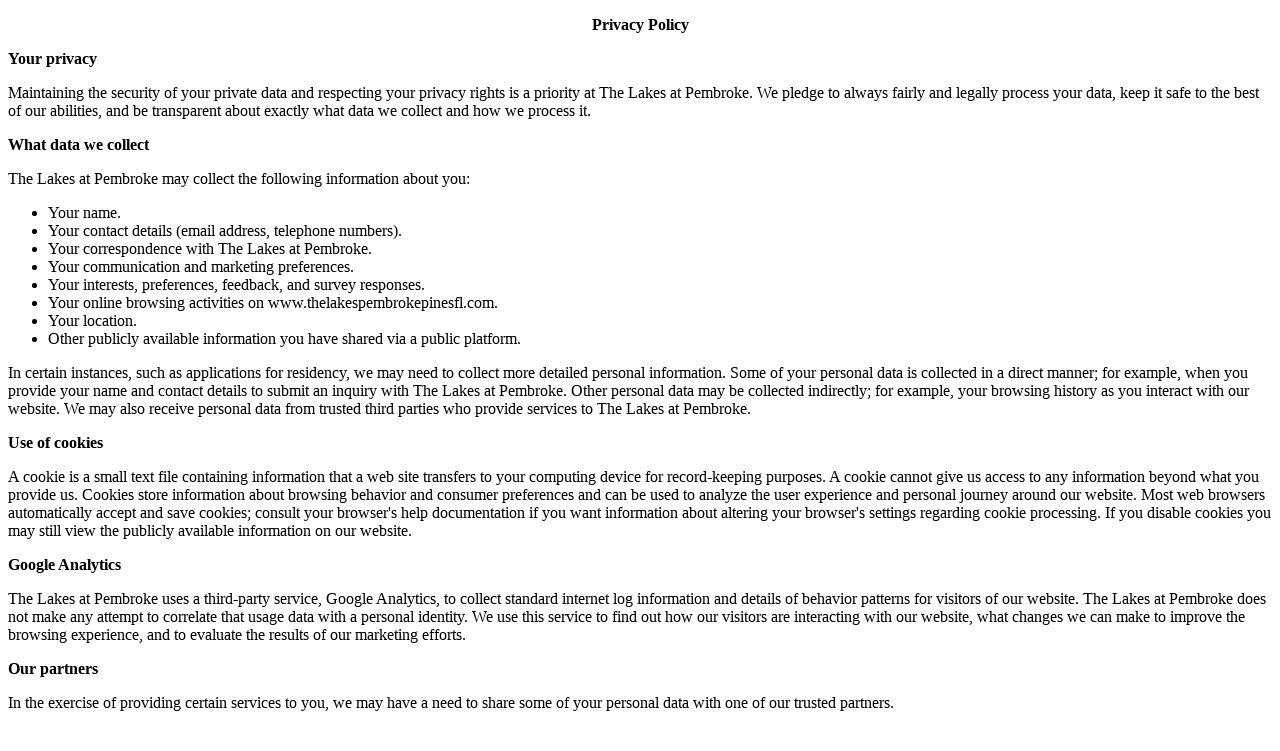

--- FILE ---
content_type: text/html; charset=utf-8
request_url: https://www.thelakespembrokepinesfl.com/shared/privacy/?popup=1
body_size: 4236
content:
<!DOCTYPE html>
<html lang="en">
<head>
    
    <meta charset="UTF-8">
    <meta name="viewport" content="width=device-width, initial-scale=1.0">
    <meta http-equiv="X-UA-Compatible" content="ie=edge">
    <title>Privacy Policy | The Lakes at Pembroke</title>
    <meta name="description" content="The Lakes at Pembroke in Pembroke Pines FL">
    <meta name="robots" content="NOINDEX,NOFOLLOW,NOARCHIVE,noimageindex">
    <meta name="keywords" content="Pembroke Pines, FL, apartments">

<!-- GLOBAL SEO -->
    
    <!-- Google Tag Manager -->
<script>(function(w,d,s,l,i){w[l]=w[l]||[];w[l].push({'gtm.start':
new Date().getTime(),event:'gtm.js'});var f=d.getElementsByTagName(s)[0],
j=d.createElement(s),dl=l!='dataLayer'?'&l='+l:'';j.async=true;j.src=
'https://www.googletagmanager.com/gtm.js?id='+i+dl;f.parentNode.insertBefore(j,f);
})(window,document,'script','dataLayer','GTM-5FP6V7W');</script>
<!-- End Google Tag Manager -->

</head>
<body>
    

<p align="center"><strong>Privacy Policy</strong></p> <p><strong>Your privacy</strong></p> <p>Maintaining the security of your private data and respecting your privacy rights is a priority at The Lakes at Pembroke.  We pledge to always fairly and legally process your data, keep it safe to the best of our abilities, and be transparent about exactly what data we collect and how we process it.</p> <p><strong>What data we collect</strong></p> <p>The Lakes at Pembroke may collect the following information about you: <ul><li>Your name.</li> <li>Your contact details (email address, telephone numbers).</li> <li>Your correspondence with The Lakes at Pembroke.</li> <li>Your communication and marketing preferences.</li> <li>Your interests, preferences, feedback, and survey responses.</li> <li>Your online browsing activities on www.thelakespembrokepinesfl.com.</li> <li>Your location.</li> <li>Other publicly available information you have shared via a public platform.</li></ul> <p>In certain instances, such as applications for residency, we may need to collect more detailed personal information.  Some of your personal data is collected in a direct manner; for example, when you provide your name and contact details to submit an inquiry with The Lakes at Pembroke.  Other personal data may be collected indirectly; for example, your browsing history as you interact with our website.  We may also receive personal data from trusted third parties who provide services to The Lakes at Pembroke.</p> <p><strong>Use of cookies</strong></p> <p>A cookie is a small text file containing information that a web site transfers to your computing device for record-keeping purposes.  A cookie cannot give us access to any information beyond what you provide us.  Cookies store information about browsing behavior and consumer preferences and can be used to analyze the user experience and personal journey around our website.  Most web browsers automatically accept and save cookies; consult your browser's help documentation if you want information about altering your browser's settings regarding cookie processing.  If you disable cookies you may still view the publicly available information on our website.</p> <p><strong>Google Analytics</strong></p> <p>The Lakes at Pembroke uses a third-party service, Google Analytics, to collect standard internet log information and details of behavior patterns for visitors of our website.  The Lakes at Pembroke does not make any attempt to correlate that usage data with a personal identity.  We use this service to find out how our visitors are interacting with our website, what changes we can make to improve the browsing experience, and to evaluate the results of our marketing efforts.</p> <p><strong>Our partners</strong></p> <p>In the exercise of providing certain services to you, we may have a need to share some of your personal data with one of our trusted partners.</p> <p>The Lakes at Pembroke will only transmit your personal data to partners who share our commitment to data protection and privacy.<p> <p>Aside from our trusted service providers, The Lakes at Pembroke will not disclose or sell your personal data to any third party, unless required by law.</p> <p><strong>Links to other web sites</strong></p> <p>Our web site contains links to other web sites.  On web sites that The Lakes at Pembroke does not control, we cannot be responsible for the privacy of any information collected, directly or indirectly.  Those sites are not governed by this Privacy Policy.  For questions about your privacy in relation to other sites you will need to review the privacy statement that they provide.</p> <p><strong>Legal basis for processing data</strong></p> <p>The Lakes at Pembroke collects and processes customers' personal data because it is required for the pursuit of legitimate business interests: <ul><li>Selling and supplying products and services to our customers.</li> <li>Fulfilling duties to our customers, employees, shareholders and other stakeholders.</li> <li>Promoting, marketing, and advertising our products and services.</li> <li>Sending promotional communications relevant to specific customers.</li> <li>Understanding our customer's needs, activities, preferences, and behavior.</li> <li>Offering improvements to our existing products and services and developing new products and services.</li> <li>Complying with legal and regulatory obligations.</li> <li>Being effective in defense of legal claims or regulatory enforcement actions.</li> <li>Preventing, detecting, and investigating crime or fraud, including working with law enforcement agencies.</li> <li>Protecting The Lakes at Pembroke, its customers and employees, by taking legal action against criminal acts of third parties.</li></ul></p> <p><strong>Your rights</strong></p> <p>You have the following rights: <ul><li>The right of access.  The right to ask for a copy of your personal data that we retain.</li> <li>The right to erasure.  The right, in certain circumstances, to ask us to delete your personal data, should we no longer have a legal reason to hold it.</li> <li>The right of rectification.  The right to ask for your personal data be updated or corrected.</li> <li>The right to object.  The right to opt out of marketing communication or object to the use of your data should we not have a legitimate reason to do so.</li> <li>The right to restrict processing.  The right, in certain circumstances, to ask us to retain and secure your personal data but not otherwise use it.</li> <li>The right of data portability.  The right, in certain circumstances, to ask us to prepare and transmit some of your personal data to another organization in a structured format.</li></ul></p> <p>If you wish to exercise any of the rights listed above, please email <SCRIPT TYPE="text/javascript">emailE=('data' + 'rights' + '@spherexx.com');document.write('<A href="mailto:' + emailE + '">'  + emailE + '</a>' )</SCRIPT> with the details of your request.</p> <p><strong>Updates</strong></p> <p>This policy was last updated in Jan 29rd, 2019.  We reserve the right to make any changes and updates to the Privacy Policy without giving you notice as and when we need to.  The most up to date Privacy Policy will be posted on our website and you may check it whenever you like.</p><!--Privacy Shield--> <p><strong>Spherexx.com Privacy Shield Policy</strong></p><p>Spherexx.com hosts, maintains and or developed this website.</p><p>Spherexx.com complies with the EU-U.S. Privacy Shield Framework as set forth by the U.S. Department of Commerce regarding the collection, use, and retention of personal information transferred from the European Union and the United Kingdom to the United States in reliance on Privacy Shield.  Spherexx.com has certified to the Department of Commerce that it adheres to the Privacy Shield Principles with respect to such information.  If there is any conflict between the terms in this privacy policy and the Privacy Shield Principles, the Privacy Shield Principles shall govern.  To learn more about the Privacy Shield program, and to view our certification, please visit https://www.privacyshield.gov/.</p><p>In compliance with the Privacy Shield Principles, Spherexx.com commits to resolve complaints about our collection or use of your personal information.  EU individuals with inquiries or complaints regarding our Privacy Shield policy should first contact Spherexx.com at: <SCRIPT TYPE="text/javascript">emailE=('data' + 'rights' + '@spherexx.com');document.write('<A href="mailto:' + emailE + '">'  + emailE + '</a>' )</SCRIPT></p><p>An individual may under certain conditions invoke binding arbitration. Please see the Privacy Shield website for more information on conditions giving rise to binding arbitration.</p> <p>Spherexx.com commits to cooperate with EU and UK data protection authorities (DPAs) and comply with the advice given by such authorities with regard to data transferred from the EU and UK.</p><p>Spherexx.com is responsible for the third party acts within its control that result in the processing of personal data inconsistent with the Privacy Shield Program.</p><p>Spherexx.com is also subject to the authority of the Federal Trade Commission.</p>




    
    

</body>
</html>